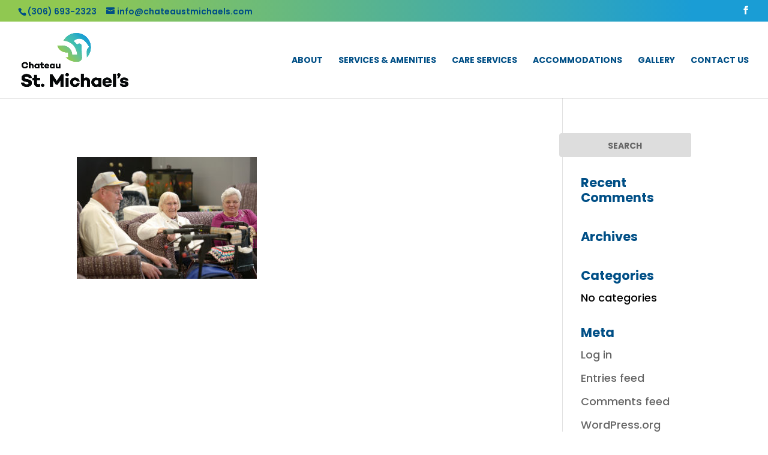

--- FILE ---
content_type: text/css
request_url: https://chateaustmichaels.com/wp-content/themes/chateau-st-michaels/style.css?ver=4.27.5
body_size: 1107
content:
/*
 Theme Name:     Chateau St. Michael's
 Description:    Divi Child Theme
 Template:       Divi
*/
 
@import url("../Divi/style.css");

/*/////////////////////////////////////////

------------------------------------------
Global
------------------------------------------
	
/////////////////////////////////////////*/




/*/////////////////////////////////////////
01 Global
/////////////////////////////////////////*/

/* @import url('https://fonts.googleapis.com/css?family=Open+Sans:300,300i');

h1, h2, h3, h5, h6 {
	padding: 0 0 18px;
} */

h1.entry-title {
	color:#0083bf;
	font-size: 42px;
}

h1 {
	color:#0083bf !important;
}

.et_pb_text_inner h4 {
	font-weight: normal !important;
	color:#0083bf !important;
	padding-bottom:1em !important;
	line-height: 1.5em !important;
}

h1, h2, h3, h5, h6 {
	padding: 10px 0 10px;
}

blockquote p {
	font-size: 21px;
	color:#0083bf;
}

.et_pb_text_inner > *:first-child {
	padding:0 0 10px !important;
}


/*/////////////////////////////////////////
02 Menu
/////////////////////////////////////////*/







/*/////////////////////////////////////////
02 Home Page
/////////////////////////////////////////*/

/*------- Home Slider --------- */

.home-slider .et_pb_slide_description {
	padding: 25% 0;
}

.home-slider .et_pb_container {
	margin: 0;
}

.home-slider h1 { 
	padding-bottom:0;
	font-size: 60px;
	color: #0083bf;
}



/*/////////////////////////////////////////
02 Home Elements
/////////////////////////////////////////*/

#et-info {
	width:100%;
}

ul.et-social-icons {
	float:right !important;
}

.home-intro p {
	line-height: 1.5em;
}

.home-highlights {
	padding:20% !important;
}

.home-feature-content-col {
	box-shadow: 0 0 20px #cccccc;
	background-color: #ffffff;
}

.home-feature-content h4 {
	font-size: 28px;
}

.home-feature-content .et_pb_main_blurb_image {
	margin-bottom: 20px;
}

.home-feature-content .et_pb_blurb_container {
	padding: 0 20px;
}

.home-testimonial .et_pb_slide_description {
	padding: 12% 8% 16%;
}

.home-testimonial .et_pb_slide_content p {
	text-shadow:none;
	line-height:1.5em;
}

.home-testimonial .et_pb_slide {
	background-size: 219px 144px !important;
	background-position: center 40px;
}

.home-cta .et_pb_slide_description {
	padding: 20% 8%;
}

.home-cta a.et_pb_button {
	font-size:28px;
	text-transform:uppercase;
	font-weight: bold;
}

/*/////////////////////////////////////////
00 Inner Pages
/////////////////////////////////////////*/

.header-page-title {
	padding: 50px 0 !important;
}


/*/////////////////////////////////////////
00 Testimonials
/////////////////////////////////////////*/

strong.et_pb_testimonial_author, p.et_pb_testimonial_meta {
	font-size: 14px;
	color:#b02a31 !important;
}

.et_pb_testimonial_description_inner p {
	color:#0284c2;
}


/*/////////////////////////////////////////
00 Team Blurb
/////////////////////////////////////////*/

.team-blurb h4 {
	padding-bottom:0;
	line-height:1.2em;
}

.team-blurb p {
	line-height:1.2em;
}

.team-blurb .et_pb_main_blurb_image {
	margin-bottom:10px;
}


/*/////////////////////////////////////////
00 Contact Form
/////////////////////////////////////////*/


form label {
	font-size: 16px;
	font-weight:bold;
}

form label span {
	color:#ef4130;
}

input, textarea, select, text {
    width: 100%;
    padding: 12px 20px;
    border: 1px solid #c1c1c1;
    border-radius: 4px;
    font-size:16px;
}

textarea {
	height: 10em;
	resize: none;
}

input[type="text"], select, textarea, input[type="email"], input[type="tel"], input[type="date"], input[type="number"] {
	font-size:14px;
	padding: 12px 20px;
	margin: 8px 0;
}

input[type="submit"] {
	background-color:#0083c1;
	border:#005881;
	color:#fff;
	font-weight:bold;
	font-size:20px;
	text-transform: uppercase;
	width:220px;
}


/*/////////////////////////////////////////
00 Footer
/////////////////////////////////////////*/

div.widget_nav_menu ul li:before {
	display:none;
}

footer li a {
	font-weight:bold;
}






/* Mobile Styles */

@media all and (max-width: 1200px) {



}


@media all and (max-width: 1150px) {



}


@media all and (max-width: 1070px) {

#et_mobile_nav_menu {
    display: block;
}
#top-menu {
    display: none;
}

}



@media all and (max-width: 980px) {

.home-slider h1, .home-slider .et_pb_slide_content p {
	font-size:40px !important;
}

.home-feature-content-row {
	width:55%;
	margin:auto;
} 


}



@media all and (max-width: 801px) {



}


@media all and (max-width: 767px) {

.home-feature-content-row {
	width:70%;
	margin:auto;
}

#footer-widgets .footer-widget:nth-child(3) {
    margin-bottom:0 !important;
}

}



@media all and (max-width: 601px) {

.home-slider h1, .home-slider .et_pb_slide_content p {
	font-size:36px !important;
}

.home-intro p, .home-testimonial p {
	font-size: 22px;
} 

.home-testimonial .et_pb_slide {
	padding:0;
}

.home-testimonial .et_pb_slide_description {
	padding: 12% 0 16%;
}

.home-cta .et_pb_slide_description {
	padding: 40% 0;
}

.home-cta a.et_pb_button {
	font-size:22px;
}

.home-feature-content-row {
	width:80%;
	margin:auto;
}

}



@media all and (max-width: 512px) {

.home-slider h1, .home-slider .et_pb_slide_content p {
	display:none;
}

.home-slider .et_pb_slide_description {
	padding: 60% 8%;
}

}



@media all and (max-width: 479px) {



}


/*/////////////////////////////////////////
Table
/////////////////////////////////////////*/

@media all and (max-width: 420px) {



}

